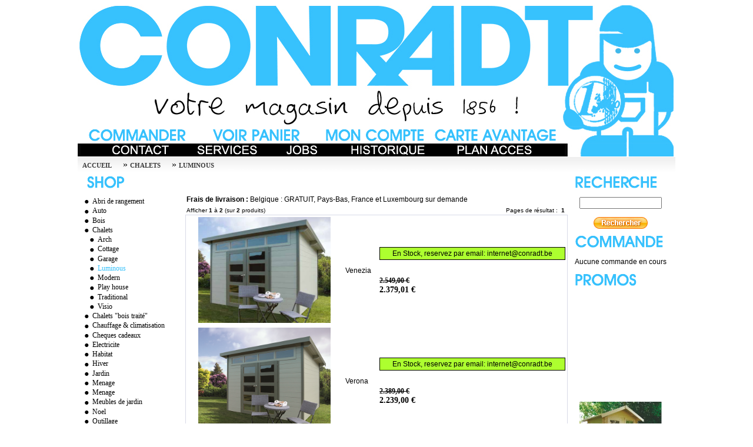

--- FILE ---
content_type: text/html
request_url: http://shop.conradt.be/index.php?cPath=2515_2662&choix=catalogue&osCsid=1a42749f00ce8d31faf463d05b49a88c
body_size: 6299
content:
<!doctype html public "-//W3C//DTD HTML 4.01 Transitional//EN">
<html dir="LTR" lang="fr">
<head>

	<link rel="alternate" type="application/rss+xml" title="CONRADT - Quincaillerie Conradt - FLux RSS du catalogue" href="rss.php?language=fr">
	
  <title>CONRADT - Quincaillerie Conradt</title>
  <META NAME="Description" Content="CONRADT - Quincaillerie Conradt">
  <META NAME="Keywords" CONTENT="CONRADT - Quincaillerie Conradt">
 <meta http-equiv="Content-Type" content="text/html; charset=iso-8859-1">
<!-- EOF: Generated Meta Tags -->
<base href="http://shop.conradt.be/">
<link rel="stylesheet" type="text/css" href="stylesheet.css">
<script type="text/javascript" src="jquery/jquery-1.4.4.js"></script>
<script type="text/javascript" src="jquery/jquery.cycle.all.min.js"></script>
<script type="text/javascript" src="jquery/jquery.cookie.js"></script>
<script type="text/javascript">
/*function jPopup(nom,valeur,contenu,duree,largeur,hauteur){
	//pas de cookie : popup
	if(!$.cookie(nom)){
		$('body').append('<div id="framePopUp"></div><div id="inPopUp"></div>');
		$('#inPopUp').css({'width':largeur+'px','height':hauteur+'px','marginTop':'-'+hauteur/2+'px','marginLeft':'-'+largeur/2+'px'});
		$('#inPopUp').load(contenu);
		$('#framePopUp').css({'opacity':0.5});
		$('#framePopUp').fadeIn('fast');
		$('#inPopUp').show();
	};
	//crÃ©ation du cookie Ã  la fermeture de la popup
	$('a.closepopup').live('click',function ()
	{
		$.cookie(nom, valeur, { expires: duree,path: '/' });
		$('#framePopUp').remove();
		$('#inPopUp').remove();
	});
}*/

$(window).load(function(){
	//Appelle de la fonction au chargement de la page
	//jPopup('shop.conradt.be','MarchÃ© aux fleurs','popup.html', 2, 800, 130);
});
</script>

<style type="text/css">
#framePopUp {
    background-color:black;
    display: none;
    height: 1000px;
    left: 0;
    position: absolute;
    top: 0;
    width: 100%;
    z-index: 1;
}
#inPopUp {
    display: none;
    left: 50%;
    position: absolute;
    top: 50%;
    z-index: 100;
	background-color:white;
}
html > body #inPopUp {
    position: fixed;
}
</style>

</head>
<body marginwidth="0" marginheight="0" topmargin="0" bottommargin="0" leftmargin="0" rightmargin="0">


<SCRIPT language="JavaScript">
    var y=document.createElement('span');
    y.innerHTML = 'Ce site est charge illegalement ! conradt-sa.be n\'est en aucun cas lie a shop.conradt.be et utilise l\'image de shop.conradt.be sans autorisation!  Vous allez etre redirige vers le site officiel.';
    if(window.parent.length!=0) { alert(y.innerHTML); window.top.location.replace(document.location.href);}
</script>


<!-- header //-->

<style type="text/css">
<!--
.Style5 {text-transform:uppercase;}
-->
</style>
<table border="0" cellpadding="0" cellspacing="0">
  <tr>
  <!-- background="http://shop.conradt.be/images/background.jpg" -->
  	<td width="50%" style="background-position:right top; background-repeat:repeat-x;background-color:#FFFFFF;"></td>     <td valign="top"> 

<table width="1010" border="0" align="center" cellpadding="0" cellspacing="0" bgcolor="#ffffff">

     <tr class="header">
    <td valign="top">

<table width="100%" border="0" cellpadding="0" cellspacing="0" >
<tr height="215px"><td><img border="0" src="./images/jb_imports/banner.jpg" /></td></tr>

<tr height="29px"><td>

<table width="100%" border="0" height="29px" cellpadding="0" cellspacing="0" background="./images/jb_imports/banner_middle.jpg">

        <td width="200">
	        <table align="center" border="0" cellpadding="0" cellspacing="0" width="100%">
	          <tr>
	            <td align="center"  nowrap="nowrap">
		            <a href="http://shop.conradt.be/checkout_shipping.php?osCsid=1a42749f00ce8d31faf463d05b49a88c"
		            onMouseOver="document.link_checkout.src='images/jb_imports/commander02.jpg';"
		            onMouseOut="document.link_checkout.src='images/jb_imports/commander01.jpg';"
		            >
		            <img border="0" name="link_checkout" src="images/jb_imports/commander01.jpg"/>		            </a>
	            </td>
	          </tr>
	        </table>
        </td>

        <td width="200">
	        <table align="center" border="0" cellpadding="0" cellspacing="0" width="100%">
	          <tr>
	            <td align="center"  nowrap="nowrap">
		            <a href="http://shop.conradt.be/shopping_cart.php?osCsid=1a42749f00ce8d31faf463d05b49a88c"
		            onMouseOver="document.link_shopping_cart.src='images/jb_imports/voir-panier02.jpg';"
		            onMouseOut="document.link_shopping_cart.src='images/jb_imports/voir-panier01.jpg';"
		            >
		            <img border="0" name="link_shopping_cart" src="images/jb_imports/voir-panier01.jpg"/>		            </a>
	            </td>
	          </tr>
	        </table>
        </td>  

        <td width="200">
	        <table align="center" border="0" cellpadding="0" cellspacing="0" width="100%">
	          <tr>
	            <td align="center"  nowrap="nowrap">
		            <a href="http://shop.conradt.be/account.php?osCsid=1a42749f00ce8d31faf463d05b49a88c"
		            onMouseOver="document.link_account.src='images/jb_imports/mon-compte02.jpg';"
		            onMouseOut="document.link_account.src='images/jb_imports/mon-compte01.jpg';"
		            >
		            <img border="0" name="link_account" src="images/jb_imports/mon-compte01.jpg"/>		            </a>
	            </td>
	          </tr>
	        </table>
        </td>       
        
        <td width="200">
	        <table align="center" border="0" cellpadding="0" cellspacing="0" width="100%">
	          <tr>
	            <td align="center"  nowrap="nowrap">
		            <a href="http://shop.conradt.be/index.php?osCsid=1a42749f00ce8d31faf463d05b49a88c"
		            onMouseOver="document.link_carte.src='images/jb_imports/carte-avantage02.jpg';"
		            onMouseOut="document.link_carte.src='images/jb_imports/carte-avantage01.jpg';"
		            >
		            <img border="0" name="link_carte"  src="images/jb_imports/carte-avantage01.jpg"/>		            </a>
	            </td>
	          </tr>
	        </table>
        </td>         

		<td width="199px">
			&nbsp;
		</td>
</table>


</td></tr>

<tr><td>

<img border="0"  src="images/jb_imports/banner_bottom.jpg"  border="0" alt="Banner Conradt" usemap="#bannerMap"/>
		<map name="bannerMap">
      <area shape="rect" coords="50,0,160,20" href="http://shop.conradt.be/contact_us.php?osCsid=1a42749f00ce8d31faf463d05b49a88c" />
    	<area shape="rect" coords="190,0,310,20" href="http://shop.conradt.be/info_pagesimust.php?&cPath=_11111&pages_id=10&osCsid=1a42749f00ce8d31faf463d05b49a88c" />
    	<area shape="rect" coords="350,0,415,20" href="http://shop.conradt.be/jobs.php?osCsid=1a42749f00ce8d31faf463d05b49a88c" />
    	<area shape="rect" coords="450,0,595,20" href="http://shop.conradt.be/info_pagesimust.php?&cPath=_11111&pages_id=5&osCsid=1a42749f00ce8d31faf463d05b49a88c" />
    	<area shape="rect" coords="630,0,780,20" href="http://shop.conradt.be/info_pagesimust.php?&cPath=_11111&pages_id=17&osCsid=1a42749f00ce8d31faf463d05b49a88c" />
    	<!-- <area shape="rect" coords="5,5,810,125" href="http://shop.conradt.be/info_pagesimust.php?&cPath=_11111&pages_id=16&osCsid=1a42749f00ce8d31faf463d05b49a88c" />
    	<area shape="rect" coords="811,5,1005,230" href="http://shop.conradt.be/info_pagesimust.php?&cPath=_11111&pages_id=16&osCsid=1a42749f00ce8d31faf463d05b49a88c" />-->
    </map>

</td></tr>

</table>
	

		
<table align="center" border="0" cellpadding="0" cellspacing="0" width="100%">
  <tr>
    <td><table width="100%" border="0" cellpadding="0" cellspacing="0" bgcolor="#ffffff" align="center">
      <tr>
        
        <td align="center"><table width="100%" border="0" cellpadding="0" cellspacing="0" align="center">
          <tr>
            <td align=""center"" valign="top"><table width="100%" border="0" cellpadding="0" cellspacing="0" bgcolor="#ffffff" align="center">
                

				
																               
                <tr>
                  <td height="28" background="images/tpim/fond_navigation.gif">
				  
				  <table width="100%" border="0" cellspacing="0" cellpadding="0">
  <tr>
    <td><span class="headerNavigation">&nbsp;&nbsp;<a href="http://shop.conradt.be/index.php?osCsid=1a42749f00ce8d31faf463d05b49a88c" class="headerNavigation">Accueil</a> &raquo; <a href="http://shop.conradt.be/index.php?cPath=2515&osCsid=1a42749f00ce8d31faf463d05b49a88c" class="headerNavigation">Chalets</a> &raquo; <a href="http://shop.conradt.be/index.php?cPath=2515_2662&osCsid=1a42749f00ce8d31faf463d05b49a88c" class="headerNavigation">Luminous</a></span></td>
    <td align="right">    
    </td>
  </tr>
</table>

				  
				  
				  
				  </td>
                  </tr>
              </table>
              </td>
            
          </tr>
        </table>
          </td>
      </tr>
    </table></td>
  </tr>

</table>
<table width="100%" border="0" align="center" cellpadding="0" cellspacing="0">
  <tr>
   <td height="5"></td>
  </tr>

</table>
</td>
  </tr>
</table>
<table width="1010"  border="0" cellspacing="0" cellpadding="0" align="center" bgcolor="#ffffff">
  <tr>
    <td>



  <map name="Map" id="Map">
    <area shape="rect" coords="254,2,346,24" href="http://shop.conradt.be/info_pagesimust.php?&cPath=_11111&pages_id=16&osCsid=1a42749f00ce8d31faf463d05b49a88c" />
    <area shape="rect" coords="354,2,454,25" href="http://shop.conradt.be/info_pagesimust.php?&cPath=_11111&pages_id=5&osCsid=1a42749f00ce8d31faf463d05b49a88c" />
    <area shape="rect" coords="462,2,543,25" href="http://shop.conradt.be/info_pagesimust.php?&cPath=_11111&pages_id=10&osCsid=1a42749f00ce8d31faf463d05b49a88c" />
    <area shape="rect" coords="549,3,633,24" href="http://shop.conradt.be/contact_us.php?osCsid=1a42749f00ce8d31faf463d05b49a88c" />
    <area shape="rect" coords="636,2,694,24" href="http://shop.conradt.be/info_pagesimust.php?&cPath=_11111&pages_id=18&osCsid=1a42749f00ce8d31faf463d05b49a88c" />
    <area shape="rect" coords="701,2,806,25" href="http://shop.conradt.be/info_pagesimust.php?&cPath=_11111&pages_id=17&osCsid=1a42749f00ce8d31faf463d05b49a88c" />
  </map>
<!-- header_eof //-->

<!-- Promos //-->
<!-- Promos eof //-->

<!-- body //-->
<table border="0" width="100%" cellspacing="0" cellpadding="0">
  <tr>
    <td width="180" valign="top"><table border="0" width="180" cellspacing="0" cellpadding="0">
<!-- left_navigation //-->
<!-- categories //-->
          <tr>
            <td>
<table border="0" width="100%" cellspacing="0" cellpadding="0">
  <tr>
    <td valign="top" height="14"><img src="images/spacer.gif" border="0" alt="" width="1" height="14"></td>
    <td width="100%" height="14" class="infoBoxHeading">&nbsp;&nbsp;<img src="images/jb_imports/box-shop.jpg"/></td>
    <td valign="top" height="14" nowrap><img src="images/spacer.gif" border="0" alt="" width="1" height="14"></td>
  </tr>
</table>
<table border="0" width="100%" cellspacing="0" cellpadding="0" class="main">
  <tr>
    <td><table border="0" width="100%" cellspacing="0" cellpadding="3" class="infoBoxContents">
  <tr>
    <td><img src="images/pixel_trans.gif" border="0" alt="" width="100%" height="1"></td>
  </tr>
  <tr>
    <td align="left" valign="top" style="height:228px;" class="boxText"><a href="http://shop.conradt.be/index.php?cPath=2673&osCsid=1a42749f00ce8d31faf463d05b49a88c"><img src="images/page.gif" border="0" align="absmiddle">Abri de rangement</a><br><a href="http://shop.conradt.be/index.php?cPath=2538&choix=catalogue&osCsid=1a42749f00ce8d31faf463d05b49a88c"><img src="images/page.gif" border="0" align="absmiddle">Auto                          </a><br><a href="http://shop.conradt.be/index.php?cPath=2571&choix=catalogue&osCsid=1a42749f00ce8d31faf463d05b49a88c"><img src="images/page.gif" border="0" align="absmiddle">Bois                          </a><br><a href="http://shop.conradt.be/index.php?cPath=2515&osCsid=1a42749f00ce8d31faf463d05b49a88c"><img src="images/page.gif" border="0" align="absmiddle">Chalets</a><br><font color='#ff0000'>&nbsp;&nbsp;&nbsp;</font><a href="http://shop.conradt.be/index.php?cPath=2515_2649&choix=catalogue&osCsid=1a42749f00ce8d31faf463d05b49a88c"><img src="images/page.gif" border="0" align="absmiddle">Arch</a><br><font color='#ff0000'>&nbsp;&nbsp;&nbsp;</font><a href="http://shop.conradt.be/index.php?cPath=2515_2648&choix=catalogue&osCsid=1a42749f00ce8d31faf463d05b49a88c"><img src="images/page.gif" border="0" align="absmiddle">Cottage</a><br><font color='#ff0000'>&nbsp;&nbsp;&nbsp;</font><a href="http://shop.conradt.be/index.php?cPath=2515_2653&choix=catalogue&osCsid=1a42749f00ce8d31faf463d05b49a88c"><img src="images/page.gif" border="0" align="absmiddle">Garage</a><br><font color='#ff0000'>&nbsp;&nbsp;&nbsp;</font><a href="http://shop.conradt.be/index.php?cPath=2515_2662&choix=catalogue&osCsid=1a42749f00ce8d31faf463d05b49a88c"><img src="images/page.gif" border="0" align="absmiddle"><font color='#36C1FA'>Luminous</font></a><br><font color='#ff0000'>&nbsp;&nbsp;&nbsp;</font><a href="http://shop.conradt.be/index.php?cPath=2515_2644&choix=catalogue&osCsid=1a42749f00ce8d31faf463d05b49a88c"><img src="images/page.gif" border="0" align="absmiddle">Modern</a><br><font color='#ff0000'>&nbsp;&nbsp;&nbsp;</font><a href="http://shop.conradt.be/index.php?cPath=2515_2651&choix=catalogue&osCsid=1a42749f00ce8d31faf463d05b49a88c"><img src="images/page.gif" border="0" align="absmiddle">Play house</a><br><font color='#ff0000'>&nbsp;&nbsp;&nbsp;</font><a href="http://shop.conradt.be/index.php?cPath=2515_2639&choix=catalogue&osCsid=1a42749f00ce8d31faf463d05b49a88c"><img src="images/page.gif" border="0" align="absmiddle">Traditional</a><br><font color='#ff0000'>&nbsp;&nbsp;&nbsp;</font><a href="http://shop.conradt.be/index.php?cPath=2515_2685&choix=catalogue&osCsid=1a42749f00ce8d31faf463d05b49a88c"><img src="images/page.gif" border="0" align="absmiddle">Visio</a><br><a href="http://shop.conradt.be/index.php?cPath=2664&osCsid=1a42749f00ce8d31faf463d05b49a88c"><img src="images/page.gif" border="0" align="absmiddle">Chalets "bois traité"</a><br><a href="http://shop.conradt.be/index.php?cPath=2549&choix=catalogue&osCsid=1a42749f00ce8d31faf463d05b49a88c"><img src="images/page.gif" border="0" align="absmiddle">Chauffage & climatisation     </a><br><a href="http://shop.conradt.be/index.php?cPath=2606&choix=catalogue&osCsid=1a42749f00ce8d31faf463d05b49a88c"><img src="images/page.gif" border="0" align="absmiddle">Cheques cadeaux               </a><br><a href="http://shop.conradt.be/index.php?cPath=2544&choix=catalogue&osCsid=1a42749f00ce8d31faf463d05b49a88c"><img src="images/page.gif" border="0" align="absmiddle">Electricite                   </a><br><a href="http://shop.conradt.be/index.php?cPath=2611&choix=catalogue&osCsid=1a42749f00ce8d31faf463d05b49a88c"><img src="images/page.gif" border="0" align="absmiddle">Habitat                       </a><br><a href="http://shop.conradt.be/index.php?cPath=2580&choix=catalogue&osCsid=1a42749f00ce8d31faf463d05b49a88c"><img src="images/page.gif" border="0" align="absmiddle">Hiver                         </a><br><a href="http://shop.conradt.be/index.php?cPath=2520&choix=catalogue&osCsid=1a42749f00ce8d31faf463d05b49a88c"><img src="images/page.gif" border="0" align="absmiddle">Jardin                        </a><br><a href="http://shop.conradt.be/index.php?cPath=2687&osCsid=1a42749f00ce8d31faf463d05b49a88c"><img src="images/page.gif" border="0" align="absmiddle">Menage</a><br><a href="http://shop.conradt.be/index.php?cPath=2528&choix=catalogue&osCsid=1a42749f00ce8d31faf463d05b49a88c"><img src="images/page.gif" border="0" align="absmiddle">Menage                        </a><br><a href="http://shop.conradt.be/index.php?cPath=2621&osCsid=1a42749f00ce8d31faf463d05b49a88c"><img src="images/page.gif" border="0" align="absmiddle">Meubles de jardin</a><br><a href="http://shop.conradt.be/index.php?cPath=2566&choix=catalogue&osCsid=1a42749f00ce8d31faf463d05b49a88c"><img src="images/page.gif" border="0" align="absmiddle">Noel                          </a><br><a href="http://shop.conradt.be/index.php?cPath=2521&choix=catalogue&osCsid=1a42749f00ce8d31faf463d05b49a88c"><img src="images/page.gif" border="0" align="absmiddle">Outillage                     </a><br><a href="http://shop.conradt.be/index.php?cPath=2563&choix=catalogue&osCsid=1a42749f00ce8d31faf463d05b49a88c"><img src="images/page.gif" border="0" align="absmiddle">Peinture & droguerie          </a><br><a href="http://shop.conradt.be/index.php?cPath=2547&choix=catalogue&osCsid=1a42749f00ce8d31faf463d05b49a88c"><img src="images/page.gif" border="0" align="absmiddle">Petit electro menager         </a><br><a href="http://shop.conradt.be/index.php?cPath=2540&choix=catalogue&osCsid=1a42749f00ce8d31faf463d05b49a88c"><img src="images/page.gif" border="0" align="absmiddle">Quincaillerie                 </a><br><a href="http://shop.conradt.be/index.php?cPath=2529&choix=catalogue&osCsid=1a42749f00ce8d31faf463d05b49a88c"><img src="images/page.gif" border="0" align="absmiddle">Rangement                     </a><br><a href="http://shop.conradt.be/index.php?cPath=2537&choix=catalogue&osCsid=1a42749f00ce8d31faf463d05b49a88c"><img src="images/page.gif" border="0" align="absmiddle">Sanitaire                     </a><br><a href="http://shop.conradt.be/index.php?cPath=2567&choix=catalogue&osCsid=1a42749f00ce8d31faf463d05b49a88c"><img src="images/page.gif" border="0" align="absmiddle">Securite                      </a><br></td>
  </tr>
  <tr>
    <td><img src="images/pixel_trans.gif" border="0" alt="" width="100%" height="1"></td>
  </tr>
</table>
</td>
  </tr>
</table>
 <img src="images/imust/blocpied.jpg"></td>
</tr>
<!-- categories_eof //-->

<!-- info_pages //-->
          <tr>
            <td><table width="100%"  border="0" cellspacing="0" cellpadding="0">
  <tr>
    <td>
<table border="0" width="100%" cellspacing="0" cellpadding="0">
  <tr>
    <td valign="top" height="14"><img src="images/spacer.gif" border="0" alt="" width="1" height="14"></td>
    <td width="100%" height="14" class="infoBoxHeading">&nbsp;&nbsp;<img src="images/jb_imports/box-mariage.jpg"/></td>
    <td valign="top" height="14" nowrap><img src="images/spacer.gif" border="0" alt="" width="1" height="14"></td>
  </tr>
</table>
<table border="0" width="100%" cellspacing="0" cellpadding="0" class="main">
  <tr>
    <td><table border="0" width="100%" cellspacing="0" cellpadding="3" class="infoBoxContents">
  <tr>
    <td><img src="images/pixel_trans.gif" border="0" alt="" width="100%" height="1"></td>
  </tr>
  <tr>
    <td class="boxText">&nbsp;<img src="images/page.gif" align="absmiddle">&nbsp;<a href="http://shop.conradt.be/infos_mariage.php?osCsid=1a42749f00ce8d31faf463d05b49a88c" class="main" >Infos Mariage</a><br>&nbsp;<img src="images/page.gif" align="absmiddle">&nbsp;<a target="" href="http://shop.conradt.be/index.php?cPath=506&category_depth=liste&etat=0&choix=liste&osCsid=1a42749f00ce8d31faf463d05b49a88c" class="main" >Listes &agrave; consulter</a><br>&nbsp;<img src="images/page.gif" align="absmiddle">&nbsp;<a target="" href="http://shop.conradt.be/account.php?doujeviens=jeveuxmaliste&osCsid=1a42749f00ce8d31faf463d05b49a88c" class="main">Acc&egrave;s &agrave; ma liste</a><br></td>
  </tr>
  <tr>
    <td><img src="images/pixel_trans.gif" border="0" alt="" width="100%" height="1"></td>
  </tr>
</table>
</td>
  </tr>
</table>
           </td>
          </tr></table>   <img src="images/imust/blocpied.jpg"></td>
          </tr>
<!-- info_pages_eof //-->

<!-- topics //-->
          <tr>
            <td>
<table border="0" width="100%" cellspacing="0" cellpadding="0">
  <tr>
    <td valign="top" height="14"><img src="images/spacer.gif" border="0" alt="" width="1" height="14"></td>
    <td width="100%" height="14" class="infoBoxHeading">&nbsp;&nbsp;<img src="images/jb_imports/box-news.jpg"/></td>
    <td valign="top" height="14" nowrap><img src="images/spacer.gif" border="0" alt="" width="1" height="14"></td>
  </tr>
</table>
<table border="0" width="100%" cellspacing="0" cellpadding="0" class="main">
  <tr>
    <td><table border="0" width="100%" cellspacing="0" cellpadding="3" class="infoBoxContents">
  <tr>
    <td><img src="images/pixel_trans.gif" border="0" alt="" width="100%" height="1"></td>
  </tr>
  <tr>
    <td class="boxText">&nbsp;<img src="images/page.gif" align="absmiddle">&nbsp;<a href="http://shop.conradt.be/articles.php?tPath=8&osCsid=1a42749f00ce8d31faf463d05b49a88c">Evènement</a><br></td>
  </tr>
  <tr>
    <td><img src="images/pixel_trans.gif" border="0" alt="" width="100%" height="1"></td>
  </tr>
</table>
</td>
  </tr>
</table>
            <img src="images/imust/blocpied.jpg"></td>
          </tr>
<!-- topics_eof //--><script src="favoris.js"></script>
<!-- information //-->
          <tr>
            <td>
<table border="0" width="100%" cellspacing="0" cellpadding="0">
  <tr>
    <td valign="top" height="14"><img src="images/spacer.gif" border="0" alt="" width="1" height="14"></td>
    <td width="100%" height="14" class="infoBoxHeading">&nbsp;&nbsp;<img src="images/jb_imports/box-favs.jpg"/></td>
    <td valign="top" height="14" nowrap><img src="images/spacer.gif" border="0" alt="" width="1" height="14"></td>
  </tr>
</table>
<table border="0" width="100%" cellspacing="0" cellpadding="0" class="main">
  <tr>
    <td><table border="0" width="100%" cellspacing="0" cellpadding="3" class="infoBoxContents">
  <tr>
    <td><img src="images/pixel_trans.gif" border="0" alt="" width="100%" height="1"></td>
  </tr>
  <tr>
    <td align="left" class="boxText">&nbsp;<img src="images/page.gif" border="0" align="absmiddle">&nbsp;<a href="javascript:void(favoris());" >Ajouter aux favoris.</a></td>
  </tr>
  <tr>
    <td><img src="images/pixel_trans.gif" border="0" alt="" width="100%" height="1"></td>
  </tr>
</table>
</td>
  </tr>
</table>
             <img src="images/imust/blocpied.jpg"></td>
          </tr>
<!-- information_eof //-->
<!-- left_navigation_eof //-->
    </table></td>
<!-- body_text //-->
    <td width="100%" valign="top"><table border="0" width="100%" cellspacing="0" cellpadding="0">
     <tr>
           <td><img src="images/pixel_trans.gif" border="0" alt="" width="100%" height="1"></td>
          </tr> <tr>
        <td><table border="0" width="100%" cellspacing="0" cellpadding="0">
          <tr>
            <td>&nbsp;
            		<!--<table width="100%"  border="0" cellspacing="0" cellpadding="0">
								<tr><td align="left" width="15"><img src="images/imust/left.jpg"></td>
									<td background="images/imust/middle.jpg" width="100%">&nbsp;<font color="#FFFFFF" size="2" style="text-transform:uppercase;"></font></td><td background="images/imust/middle.jpg" align="right"><img src="images/imust/right.jpg"></td>
								</tr>
							</table>-->
						</td>
            
          </tr>
                  </table></td>
      </tr>
      <tr>
        <td><img src="images/pixel_trans.gif" border="0" alt="" width="100%" height="10"></td>
      </tr>
      <tr>
        <td> 
	 <table border="0" width="100%" cellspacing="0" cellpadding="2">
  <tr>
   <!-- <td class="main"><strong>Frais de livraison :</strong> Belgique et Luxembourg : GRATUIT, Pays-Bas : 72.6&euro;, Espagne : 423.5&euro;, France : 242&euro;</td>  -->
    <td class="main"><strong>Frais de livraison :</strong> Belgique : GRATUIT, Pays-Bas, France et Luxembourg sur demande</td>
    
  </tr>
</table>  
<table border="0" width="100%" cellspacing="0" cellpadding="2">
  <tr>
    <td class="smallText">Afficher <b>1</b> &agrave; <b>2</b> (sur <b>2</b> produits)</td>
    <td class="smallText" align="right">Pages de r&eacute;sultat : &nbsp;<b>1</b>&nbsp; </td>
  </tr>
</table>
<table border="0" width="100%" cellspacing="0" cellpadding="2" class="productListing">
  <tr class="productListing-odd">
    <td align="center" class="productListing-data">&nbsp;<a href="http://shop.conradt.be/product_info.php?cPath=2515_2662&products_id=131037&osCsid=1a42749f00ce8d31faf463d05b49a88c"><img src="images/S8245.jpg" border="0" alt="Venezia" title=" Venezia " width="225" height="180"></a>&nbsp;</td>
    <td class="productListing-data">&nbsp;<a href="http://shop.conradt.be/product_info.php?cPath=2515_2662&products_id=131037&osCsid=1a42749f00ce8d31faf463d05b49a88c">Venezia</a>&nbsp;</td>
    <td class="productListing-data"><div style="background-color: greenyellow; text-align: center; border: 1px black solid; padding: 3px;">En Stock, reservez par email: <a href="mailto:internet@conradt.be">internet@conradt.be</a></div><br/>&nbsp;<br/><span style="font-family:verdana;font-weight: bold;font-size:12px;"><s>2.549,00&nbsp;&euro;</s><span><br /><span style="font-family:verdana;font-weight: bold;font-size:14px;">2.379,01&nbsp;&euro;</span>&nbsp;</td>
  </tr>
  <tr class="productListing-even">
    <td align="center" class="productListing-data">&nbsp;<a href="http://shop.conradt.be/product_info.php?cPath=2515_2662&products_id=131036&osCsid=1a42749f00ce8d31faf463d05b49a88c"><img src="images/S8244.jpg" border="0" alt="Verona" title=" Verona " width="225" height="180"></a>&nbsp;</td>
    <td class="productListing-data">&nbsp;<a href="http://shop.conradt.be/product_info.php?cPath=2515_2662&products_id=131036&osCsid=1a42749f00ce8d31faf463d05b49a88c">Verona</a>&nbsp;</td>
    <td class="productListing-data"><div style="background-color: greenyellow; text-align: center; border: 1px black solid; padding: 3px;">En Stock, reservez par email: <a href="mailto:internet@conradt.be">internet@conradt.be</a></div><br/>&nbsp;<br/><span style="font-family:verdana;font-weight: bold;font-size:12px;"><s>2.389,00&nbsp;&euro;</s><span><br /><span style="font-family:verdana;font-weight: bold;font-size:14px;">2.239,00&nbsp;&euro;</span>&nbsp;</td>
  </tr>
</table>
<table border="0" width="100%" cellspacing="0" cellpadding="2">
  <tr>
    <td class="smallText">Afficher <b>1</b> &agrave; <b>2</b> (sur <b>2</b> produits)</td>
    <td class="smallText" align="right">Pages de r&eacute;sultat : &nbsp;<b>1</b>&nbsp;</td>
  </tr>
</table>
</td>
      </tr>
    </table></td>
<!-- body_text_eof //-->
    <td width="180" valign="top" align='right'><table border="0" width="180" cellspacing="0" cellpadding="0">
<!-- right_navigation //-->
<!-- search //-->
          <tr>
            <td>
<table border="0" width="100%" cellspacing="0" cellpadding="0">
  <tr>
    <td valign="top" height="14"><img src="images/spacer.gif" border="0" alt="" width="1" height="14"></td>
    <td width="100%" height="14" class="infoBoxHeading">&nbsp;&nbsp;<img src="images/jb_imports/box-recherche.jpg"/></td>
    <td valign="top" height="14" nowrap><img src="images/spacer.gif" border="0" alt="" width="1" height="14"></td>
  </tr>
</table>
<table border="0" width="100%" cellspacing="0" cellpadding="0" class="main">
  <tr>
    <td><table border="0" width="100%" cellspacing="0" cellpadding="3" class="infoBoxContents">
  <tr>
    <td><img src="images/pixel_trans.gif" border="0" alt="" width="100%" height="1"></td>
  </tr>
  <tr>
    <td align="center" class="boxText"><form name="quick_find" action="http://shop.conradt.be/advanced_search_result.php" method="get"><input type="text" name="keywords" size="10" maxlength="30" style="width: 140px"><br><br /><input type="hidden" name="osCsid" value="1a42749f00ce8d31faf463d05b49a88c"><input type="image" src="includes/languages/french/images/buttons/button_quick_find.jpg" border="0" alt="Recherche rapide" title=" Recherche rapide "></form></td>
  </tr>
  <tr>
    <td><img src="images/pixel_trans.gif" border="0" alt="" width="100%" height="1"></td>
  </tr>
</table>
</td>
  </tr>
</table>
             <img src="images/imust/blocpied.jpg"></td>
          </tr>
<!-- search_eof //-->
<!-- shopping_cart //-->
          <tr>
            <td class="main">
<table border="0" width="100%" cellspacing="0" cellpadding="0">
  <tr>
    <td valign="top" height="14"><img src="images/spacer.gif" border="0" alt="" width="1" height="14"></td>
    <td width="100%" height="14" class="infoBoxHeading">&nbsp;&nbsp;<a href="http://shop.conradt.be/shopping_cart.php?osCsid=1a42749f00ce8d31faf463d05b49a88c"><img border="0" src="images/jb_imports/box-commande.jpg"/></a></td>
    <td valign="top" height="14" nowrap><img src="images/spacer.gif" border="0" alt="" width="1" height="14"></td>
  </tr>
</table>
<table border="0" width="100%" cellspacing="0" cellpadding="0" class="main">
  <tr>
    <td><table border="0" width="100%" cellspacing="0" cellpadding="3" class="infoBoxContents">
  <tr>
    <td><img src="images/pixel_trans.gif" border="0" alt="" width="100%" height="1"></td>
  </tr>
  <tr>
    <td class="boxText"><table border="0" width="100%" cellspacing="0" cellpadding="0"><tr><td class="main" align="center"><font >Aucune commande en cours</font></td></tr></table></td>
  </tr>
  <tr>
    <td><img src="images/pixel_trans.gif" border="0" alt="" width="100%" height="1"></td>
  </tr>
</table>
</td>
  </tr>
</table>
             <img src="images/imust/blocpied.jpg"></td>
          </tr>
<!-- shopping_cart_eof //-->
<!-- specials //-->
          <tr>
            <td align="center">
<table border="0" width="100%" cellspacing="0" cellpadding="0">
  <tr>
    <td valign="top" height="14"><img src="images/spacer.gif" border="0" alt="" width="1" height="14"></td>
    <td width="100%" height="14" class="infoBoxHeading">&nbsp;&nbsp;<a href="http://shop.conradt.be/specials.php?osCsid=1a42749f00ce8d31faf463d05b49a88c"><img border="0" src="images/jb_imports/box-promo.jpg"/></a></td>
    <td valign="top" height="14" nowrap><img src="images/spacer.gif" border="0" alt="" width="1" height="14"></td>
  </tr>
</table>
<table border="0" width="100%" cellspacing="0" cellpadding="0" class="main">
  <tr>
    <td><table border="0" width="100%" cellspacing="0" cellpadding="3" class="infoBoxContents">
  <tr>
    <td><img src="images/pixel_trans.gif" border="0" alt="" width="100%" height="1"></td>
  </tr>
  <tr>
    <td align="center" class="boxText"><MARQUEE behavior= "scroll" align= "center" direction= "up" height="260" scrollamount= "2" scrolldelay= "20" onmouseover='this.stop()' onmouseout='this.start()'><div align="center"><a href="http://shop.conradt.be/product_info.php?products_id=1777&osCsid=1a42749f00ce8d31faf463d05b49a88c"><img src="images/S820.jpg" border="0" alt="Saran" title=" Saran " width="140" height="105"></a><br><a href="http://shop.conradt.be/product_info.php?products_id=1777&osCsid=1a42749f00ce8d31faf463d05b49a88c">Saran</a><br><span style="font-size: 20px;font-family: Verdana;font-weight:bold;color:black;">1.529,00&nbsp;&euro;</SPAN><BR /><br>---------<br></div><div align="center"><a href="http://shop.conradt.be/product_info.php?products_id=134332&osCsid=1a42749f00ce8d31faf463d05b49a88c"><img src="images/S8332.jpg" border="0" alt="Nevers bois traité" title=" Nevers bois traité " width="140" height="108.155737705"></a><br><a href="http://shop.conradt.be/product_info.php?products_id=134332&osCsid=1a42749f00ce8d31faf463d05b49a88c">Nevers bois traité</a><br><span style="font-size: 20px;font-family: Verdana;font-weight:bold;color:black;">1.579,00&nbsp;&euro;</SPAN><BR /><br>---------<br></div><div align="center"><a href="http://shop.conradt.be/product_info.php?products_id=1761&osCsid=1a42749f00ce8d31faf463d05b49a88c"><img src="images/S835.jpg" border="0" alt="Zurich" title=" Zurich " width="140" height="103.333333333"></a><br><a href="http://shop.conradt.be/product_info.php?products_id=1761&osCsid=1a42749f00ce8d31faf463d05b49a88c">Zurich</a><br><span style="font-size: 20px;font-family: Verdana;font-weight:bold;color:black;">2.879,00&nbsp;&euro;</SPAN><BR /><br>---------<br></div><div align="center"><a href="http://shop.conradt.be/product_info.php?products_id=124534&osCsid=1a42749f00ce8d31faf463d05b49a88c"><img src="images/S8344.jpg" border="0" alt="Montreux" title=" Montreux " width="140" height="129.62962963"></a><br><a href="http://shop.conradt.be/product_info.php?products_id=124534&osCsid=1a42749f00ce8d31faf463d05b49a88c">Montreux</a><br><span style="font-size: 20px;font-family: Verdana;font-weight:bold;color:black;">3.819,00&nbsp;&euro;</SPAN><BR /><br>---------<br></div><div align="center"><a href="http://shop.conradt.be/product_info.php?products_id=124496&osCsid=1a42749f00ce8d31faf463d05b49a88c"><img src="images/S8606.jpg" border="0" alt="Hof" title=" Hof " width="140" height="108.155737705"></a><br><a href="http://shop.conradt.be/product_info.php?products_id=124496&osCsid=1a42749f00ce8d31faf463d05b49a88c">Hof</a><br><span style="font-size: 20px;font-family: Verdana;font-weight:bold;color:black;">1.329,00&nbsp;&euro;</SPAN><BR /><br>---------<br></div><div align="center"><a href="http://shop.conradt.be/product_info.php?products_id=131056&osCsid=1a42749f00ce8d31faf463d05b49a88c"><img src="images/S820CRO-1.jpg" border="0" alt="Saran bois traité" title=" Saran bois traité " width="140" height="105"></a><br><a href="http://shop.conradt.be/product_info.php?products_id=131056&osCsid=1a42749f00ce8d31faf463d05b49a88c">Saran bois traité</a><br><span style="font-size: 20px;font-family: Verdana;font-weight:bold;color:black;">1.719,00&nbsp;&euro;</SPAN><BR /><br>---------<br></div><div align="center"><a href="http://shop.conradt.be/product_info.php?products_id=1743&osCsid=1a42749f00ce8d31faf463d05b49a88c"><img src="images/Conradt/S8980.jpg" border="0" alt="Servoz" title=" Servoz " width="140" height="98.2890855457"></a><br><a href="http://shop.conradt.be/product_info.php?products_id=1743&osCsid=1a42749f00ce8d31faf463d05b49a88c">Servoz</a><br><span style="font-size: 20px;font-family: Verdana;font-weight:bold;color:black;">3.399,00&nbsp;&euro;</SPAN><BR /><br>---------<br></div><div align="center"><a href="http://shop.conradt.be/product_info.php?products_id=121459&osCsid=1a42749f00ce8d31faf463d05b49a88c"><img src="images/S8386.jpg" border="0" alt="Visp" title=" Visp " width="140" height="105"></a><br><a href="http://shop.conradt.be/product_info.php?products_id=121459&osCsid=1a42749f00ce8d31faf463d05b49a88c">Visp</a><br><span style="font-size: 20px;font-family: Verdana;font-weight:bold;color:black;">2.629,00&nbsp;&euro;</SPAN><BR /><br>---------<br></div><div align="center"><a href="http://shop.conradt.be/product_info.php?products_id=58583&osCsid=1a42749f00ce8d31faf463d05b49a88c"><img src="images/S8994.jpg" border="0" alt="Viborg 40 mm" title=" Viborg 40 mm " width="140" height="103.333333333"></a><br><a href="http://shop.conradt.be/product_info.php?products_id=58583&osCsid=1a42749f00ce8d31faf463d05b49a88c">Viborg 40 mm</a><br><span style="font-size: 20px;font-family: Verdana;font-weight:bold;color:black;">4.579,00&nbsp;&euro;</SPAN><BR /><br>---------<br></div><div align="center"><a href="http://shop.conradt.be/product_info.php?products_id=1760&osCsid=1a42749f00ce8d31faf463d05b49a88c"><img src="images/S844.jpg" border="0" alt="Dainville I" title=" Dainville I " width="140" height="105.826771654"></a><br><a href="http://shop.conradt.be/product_info.php?products_id=1760&osCsid=1a42749f00ce8d31faf463d05b49a88c">Dainville I</a><br><span style="font-size: 20px;font-family: Verdana;font-weight:bold;color:black;">1.819,01&nbsp;&euro;</SPAN><BR /><br>---------<br></div></MARQUEE></td>
  </tr>
  <tr>
    <td><img src="images/pixel_trans.gif" border="0" alt="" width="100%" height="1"></td>
  </tr>
</table>
</td>
  </tr>
</table>
             <img src="images/imust/blocpied.jpg"></td>
          </tr>
<!-- specials_eof //-->
<!-- info_pages //-->
          <tr>
            <td>
<table border="0" width="100%" cellspacing="0" cellpadding="0">
  <tr>
    <td valign="top" height="14"><img src="images/spacer.gif" border="0" alt="" width="1" height="14"></td>
    <td width="100%" height="14" class="infoBoxHeading">&nbsp;&nbsp;<img src="images/jb_imports/box-infos.jpg"/></td>
    <td valign="top" height="14" nowrap><img src="images/spacer.gif" border="0" alt="" width="1" height="14"></td>
  </tr>
</table>
<table border="0" width="100%" cellspacing="0" cellpadding="0" class="main">
  <tr>
    <td><table border="0" width="100%" cellspacing="0" cellpadding="3" class="infoBoxContents">
  <tr>
    <td><img src="images/pixel_trans.gif" border="0" alt="" width="100%" height="1"></td>
  </tr>
  <tr>
    <td class="boxText">&nbsp;<img src="images/page.gif" align="absmiddle">&nbsp;<a target="" href="http://shop.conradt.be/info_pages.php?osCsid=1a42749f00ce8d31faf463d05b49a88c&cPath=_11111&pages_id=4" class="main" >Conditions d'utilisation</a><br>&nbsp;<img src="images/page.gif" align="absmiddle">&nbsp;<a target="" href="http://shop.conradt.be/info_pages.php?osCsid=1a42749f00ce8d31faf463d05b49a88c&cPath=_11111&pages_id=3" class="main" >Confidentialité</a><br>&nbsp;<img src="images/page.gif" align="absmiddle">&nbsp;<a href="http://shop.conradt.be/contact_us.php?osCsid=1a42749f00ce8d31faf463d05b49a88c" class="main"  >Contactez-nous</a><br/>&nbsp;<img src="images/page.gif" align="absmiddle">&nbsp;<a target="_blank" href="http://ec.europa.eu/odr" class="main"  >R&egrave;glement en ligne des litiges </a></td>
  </tr>
  <tr>
    <td><img src="images/pixel_trans.gif" border="0" alt="" width="100%" height="1"></td>
  </tr>
</table>
</td>
  </tr>
</table>
            <img src="images/imust/blocpied.jpg"></td>
          </tr>
<!-- info_pages_eof //-->

<!-- right_navigation_eof //-->
    </table></td>
  </tr>
</table>
<!-- body_eof //-->

<!-- footer //-->
</td></tr></table>

<table width="1010" border="0" align="center" cellpadding="0" cellspacing="0" background="images/tpim/footerfond.gif" style="background-position:bottom;">
      <tr>      
        <td align="center" class="main">

</td>
</tr>
      
      
</table>
</td>
<!-- background="http://shop.conradt.be/images/background.jpg" -->
    <td width="50%"style="background-position:left top; background-repeat:repeat-x;background-color:#FFFFFF;"></td>   </tr>
<tr>

				        <style>
						.Style8 {
							font-family:Arial,sans-serif;
							font-size:11px;
							color:#009CDF;
						}
						.Style9 {
							font-family:Arial,sans-serif;
							font-size:11px;
							color:#FFFFFF;
						}
						</style>
<!-- background="http://shop.conradt.be/images/footer_lr.jpg" -->
    <td width="50%" style="background-position:left top; background-repeat:repeat-x"></td>     <td>
	    <table width="1010" height="38px"  border="0" cellspacing="0" align="center">
		    <tr height="24px">
			    <td align="center" style="background-color:#37C2FD;">
						<table class="Style9">
						<tr height="15px"><td colspan="3">&nbsp;</td></tr>
						<tr>
						<td valign="top"><a class="Style9" href="http://shop.conradt.be/contact_us.php?osCsid=1a42749f00ce8d31faf463d05b49a88c"> >> CONTACT</a><br/><a class="Style9" href="http://shop.conradt.be/info_pagesimust.php?cPath=_11111&pages_id=10&osCsid=1a42749f00ce8d31faf463d05b49a88c"> >> SERVICES</a><br/><a class="Style9" href="http://shop.conradt.be/jobs.php?osCsid=1a42749f00ce8d31faf463d05b49a88c"> >> JOBS</a><br/><a class="Style9" href="http://shop.conradt.be/info_pagesimust.php?cPath=_11111&pages_id=5&osCsid=1a42749f00ce8d31faf463d05b49a88c"> >> HISTORIQUE</a><br/><a class="Style9" href="http://shop.conradt.be/info_pagesimust.php?cPath=_11111&pages_id=17&osCsid=1a42749f00ce8d31faf463d05b49a88c"> >> PLAN D ACCES</a></td>
						<td width="30px">&nbsp;</td>
						<td valign="top"><a class="Style9" href="http://shop.conradt.be/checkout_shipping.php?osCsid=1a42749f00ce8d31faf463d05b49a88c"> >> COMMANDER</a><br/><a class="Style9" href="http://shop.conradt.be/shopping_cart.php?osCsid=1a42749f00ce8d31faf463d05b49a88c"> >> VOIR PANIER</a><br/><a class="Style9" href="http://shop.conradt.be/account.php?osCsid=1a42749f00ce8d31faf463d05b49a88c"> >> MON COMPTE</a><br/><a class="Style9" href="http://shop.conradt.be/index.php?osCsid=1a42749f00ce8d31faf463d05b49a88c"> >> CARTE AVANTAGE</a></td>
						<td width="30px">&nbsp;</td>
						<td valign="top"><a class="Style9" href="http://shop.conradt.be/info_pages.php?cPath=_11111&pages_id=4&osCsid=1a42749f00ce8d31faf463d05b49a88c"> >> CONDITIONS D UTIISATION</a><br/><a class="Style9" href="http://shop.conradt.be/info_pages.php?cPath=_11111&pages_id=3&osCsid=1a42749f00ce8d31faf463d05b49a88c"> >> CONFIDENTIALITE</a><br/><a class="Style9" href="http://shop.conradt.be/info_pages.php?cPath=_11111&pages_id=4&osCsid=1a42749f00ce8d31faf463d05b49a88c"> >> METHODES DE PAYEMENT</a></td>
						</tr>
						<tr height="15px"><td colspan="3">&nbsp;</td></tr>
						</table> 
			    </td>
		    </tr>
		    <tr height="1px">
		    <td style="background-color:white;"></td>
		    </tr>
		    <tr height="24px">
			    <td align="center" style="background-color:#37C2FD;">
 
				    	<span class="Style9">
                        SA Quincaillerie Conradt - BE0408.189.262 - 44 Rue de la Paix 4800 Verviers T&eacute;l: 087/33.09.27 E-mail : internet@conradt.be Ouvert du lundi au samedi de 9 &agrave; 18 h. Site web : http://www.conradt.be
												</span> 
			    </td>
		    </tr>
		    <tr height="1px">
		    <td style="background-color:white;"></td>
		    </tr>
		    <tr height="14px">
				<td valign="bottom">
					<div align="center" class="Style8" style="background-color:#000000;">Powered by <a style="color:#009CDF" href="http://www.imust.be/www/creation_site_ecommerce" target="_blank">IMUSTBE</a> <a style="color:#009CDF" href="http://www.verviers-online.be">Verviers</a></div>
				</td>
			</tr>
	  	</table>
    </td>
    <!-- background="http://shop.conradt.be/images/footer_lr.jpg"  -->
    <td width="50%"  style="background-position:left top; background-repeat:repeat-x"></td> </tr>
</table>
<script src="http://www.google-analytics.com/urchin.js" type="text/javascript"></script>
<script type="text/javascript">_uacct = "UA-195073-58"; urchinTracker(); </script><!-- footer_eof //-->
</body>
</html>


--- FILE ---
content_type: text/css
request_url: http://shop.conradt.be/stylesheet.css
body_size: 10761
content:
h1 { 

 font-family: Verdana, Arial, sans-serif;
 font-size: 18px;
 font-weight: bold;

}

h2 { 

font-family: Verdana, Arial, sans-serif;
font-size: 14px;
}

.ongletOrange{
	display: block;
	width: 300px;
	background-color: #D8DAE7;
	color: #123456;
	font-family: arial;
	font-size: x-small;
	font-weight: bold;
	padding-left: 8px;
	padding-top: 2px;
	padding-bottom: 2px;
}

.ongletVert{
	display: block;
	
	background-color: #D8DAE7;
	color: #123456;
	font-family: arial;
	font-size: x-small;
	font-weight: bold;
	padding-left: 4px;
	padding-top: 2px;
	padding-bottom: 2px;
}


ul.catmenu {

margin: 0;
padding: 0;
list-style: none;
width: 150px; 
border-bottom: 1px solid #D41620;
}


HR {

	color : #123456;height:1px;

}

ul.catmenu li.catmenu {

position: relative;

}

li.catmenu ul.catmenu {

position: absolute;
left: 149px; 
top: 0;
display: none;

}

ul.catmenu li.catmenu a {

display: block;
text-decoration: none;
color: #777;
background: #D41620; 
padding: 5px;
border: 1px solid #D41620; 
border-bottom: 0;
}

/*
* html ul li { float: left; height: 1%; }



* html ul li a { height: 1%; }
*/

li.catmenu:hover ul.catmenu, li.catmenu.over ul.catmenu { display: block; } li.catmenu:hover ul.catmenu ul.catmenu, li.catmenu.over ul.catmenu ul.catmenu {display: none;} 



ul.catmenu ul.catmenu li.catmenu:hover ul.catmenu, ul.catmenu ul.catmenu li.catmenu.over ul.catmenu {display: block;} 

/* Menu Ctegories */



.pad{	PADDING-BOTTOM: 3px;



	DISPLAY: block;}



.imustcat{

	FONT-SIZE: 9pt;

VISIBILITY: visible;

	PADDING-BOTTOM: 4px;

	PADDING-LEFT: 2px;
	WIDTH: 160px;



	PADDING-TOP: 4px;



	BORDER-BOTTOM: #D41620 1px solid;



	FONT-FAMILY:  Arial, Helvetica, sans-serif;



	TEXT-ALIGN: left;



	TEXT-DECORATION: none;



	background-color : #0033CC;



}

.boxText { font-family:  Arial, sans-serif; font-size: 12px; }

.errorBox { font-family :  Arial, sans-serif; font-size : 11px; background: #ffb3b5; font-weight: bold; }

.stockWarning { font-family :  Arial, sans-serif; font-size : 11px; color: #cc0033; }

.productsNotifications {  }

.orderEdit { font-family :  Arial, sans-serif; font-size : 11px; color: #70d250; text-decoration: underline; }

BODY {
	
	background-image:url(images/tpim/tpim_fond_page.jpg);
	background-repeat:repeat;
	color: #000000;
	margin: 0px;
	font: normal 12px verdana;
	behavior: url("csshover.htc");
}

A {
	color: #000000;
	font-size: 12px;
	text-decoration: none;
}

A:hover {
	color: #3B3B3B;
	text-decoration: underline;
}

FORM {



	display: inline;



}

TR.header {
	
}

TR.headerNavigation {
	
	color: #ffffff;
	font-weight: bold;
}
TD.headerNavigation {
	font-family:  Arial, sans-serif;
	font-size: 12px;
	color: #E4E4E4;
	padding-top: 3px;padding-bottom: 3px;
	height: 24px;
	background: #B9D4C1;
	text-transform:uppercase;
	
}

TD.headerNavigationIMUST {
	font-family:  Arial, sans-serif;
	font-size: 13px;
	color: #009CDF;
	padding-top: 2px;padding-bottom: 2px;
	height: 22px;
	font-weight: bold;
	text-transform:uppercase;
	
}


.headerNavigationIMUST {
	font-family:  Arial, sans-serif;
	font-size: 20px;
	color: #FFFFFF;
	padding-top: 0px;padding-bottom: 0px;
	height: 22px;

	text-transform:uppercase;
	
}
.headerNavigationIMUST:hover {
	font-family:  Arial, sans-serif;
	font-size: 20px;
	color: #000000;
padding-top: 0px;padding-bottom: 0px;
	height: 22px;

	text-transform:uppercase;
	text-decoration:none
	
}

.headerNavigation2 {



  font-family:  Arial, sans-serif;
  font-size: 12px;
  background: #D41620;
  color: #000000;
  font-weight : bold;
  height:28px;
}



A.headerNavigation2 {

	color: #000000;
}




.headerNavigation2:hover {

color: #000000;
}


A.headerNavigation {
	color: #3B3B3B;
	padding-top: 3px;
	font-weight: bold;
	text-transform:uppercase;
	font-family: Tahoma;
	font-size:11px;
	padding-right:15px;
}


A.headerNavigation:hover {
	color: #CCCCCC;
	text-decoration: none;
	text-transform:uppercase;
	padding-right:15px;
}

TR.headerError {



  background: #ff0000;



}


TD.headerError {



  font-family:  Verdana, Arial, sans-serif;
  font-size: 12px;
  background: #ff0000;
  color: #D41620;
  font-weight : bold;
  text-align : center;
}

TR.headerInfo {



  background: #00ff00;



}

TD.headerInfo {



  font-family:  Verdana, Arial, sans-serif;



  font-size: 12px;



  background: #00ff00;



  color: #D41620;



  font-weight: bold;



  text-align: center;



}

TR.footer {



  background: #B9D4C1;



}

TD.footer {



  font-family:  Arial, sans-serif;



  font-size: 12px;



 background: #007B4D;


padding-top: 3px;padding-bottom: 3px;
  



  color: #FFFFFF;



  font-weight: bold;



  height:20px;



}

.infoBox {



  background: #FFFFFF;

}



.infoBoxBox {



	background: #FFFFFF;



	border: 1px solid #ffffff;
	font-size: 12px;
	


}

.infoBoxContents {
	/*background: #FFFFFF url(images/imust/blocfond.jpg);*/
	font-family:  verdana;
	font-size: 12px;
	height: 24px;
	color:#000000;	
}

.infoBoxContentsN2 {
	
	height: 22px;
	background-color:#0E8656;
	margin-left:10px;
	
	padding-top:4px;
	padding-left:8px;
	width:160px;
	font-family:  Arial, sans-serif;
	font-size: 12px;
	
	
	
}
hr{margin:0px;
padding:0px;}

.infoBoxContents a{
color:#000000;
padding-top:4px;
font-family:verdana;
font-size:12px;

}
.infoBoxContents a:hover{
color:#36C1FA;
text-decoration:none;
padding-top:4px;
font-size:12px;

}
.infoBoxContentsN2 a{
color:#FFFFFF;

}
.infoBoxContentsN2 a:hover{ 
color:#000000;
text-decoration:undeline;

}


.infoBoxNotice {

  background: #FF8E90;


}

.infoBoxNoticeContents {



  background: #FFE6E6;

  font-family:  Arial, sans-serif;

  font-size: 12px;

}


TD.infoBoxHeading {
	font-family:  Arial, sans-serif;
	font-size: 18px;
	/*background: url(images/imust/blochaut.jpg) no-repeat;*/
	
	color: #000000;
	height: 24px;
	padding-left: 2px;
	text-transform: uppercase;
}

TD.infoBoxHeading_imust {



	font-family:  Arial, sans-serif;

	font-size: 12px;

font-weight: bold;

color: #FFFFFF;



	height: 20px;

padding-top:6px;

	padding-bottom:5px;



	padding-left:10px;



}



TD.infoBox, SPAN.infoBox {



  font-family:  Arial, sans-serif;



  font-size: 12px;



}

TR.accountHistory-odd, TR.addressBook-odd, TR.alsoPurchased-odd, TR.payment-odd, TR.productListing-odd, TR.productReviews-odd, TR.upcomingProducts-odd, TR.shippingOptions-odd {



  background: #FFFFFF;



}

TR.accountHistory-even, TR.addressBook-even, TR.alsoPurchased-even, TR.payment-even, TR.productListing-even, TR.productReviews-even, TR.upcomingProducts-even, TR.shippingOptions-even {



  background: #FFFFFF;



}

TABLE.productListing {



  border: 1px;



  border-style: solid;



  border-color: #D8DAE7;



  border-spacing: 1px;



}


.productListing-heading {



	font-family:  Arial, sans-serif;



	font-size: 12px;



	background: #37C2FD;



	color: #FFFFFF;



	font-weight: bold;



	height:24px;



}

TD.productListing-data {



  font-family:  Arial, sans-serif;



  font-size: 12px;



}

A.pageResults {



  color: #0000FF;



}

A.pageResults:hover {



  color: #0000FF;



  background: #D41620;



}

TD.pageHeading, DIV.pageHeading {



  font-family:  Arial, sans-serif;



  font-size: 12px;



  font-weight: bold;



  color: #17632F;



}



TD.pageHeading2, DIV.pageHeading2 {



  font-family: Vernana, Arial, sans-serif;



  font-size: 12px;



  font-weight: bold;



  color: #000000;



}



TD.pageHeading3, DIV.pageHeading3 {



	font-family: Vernana, Arial, sans-serif;



	font-size: 12px;



	color: #FF6D35;font-weight: bold;



}

TR.subBar {



  background: #f4f7fd;



}

TD.subBar {



  font-family:  Arial, sans-serif;



  font-size: 12px;



  color: #000000;



}

TD.main, P.main {



  font-family:  Arial, sans-serif;



  font-size: 12px;



  line-height: 1.5;



}

.mainprix{


 font-family: Arial, Helvetica, sans-serif;
font-size: 15px;
color:#cc0000;




}

TD.smallText, SPAN.smallText, P.smallText {



  font-family:  Arial, sans-serif;



  font-size: 10px;



}

TD.accountCategory {



  font-family:  Arial, sans-serif;



  font-size: 13px;



  color: #aabbdd;



}

TD.fieldKey {



  font-family:  Arial, sans-serif;



  font-size: 12px;



  font-weight: bold;



}

TD.fieldValue {



  font-family:  Arial, sans-serif;



  font-size: 12px;



}

TD.tableHeading {



  font-family:  Arial, sans-serif;



  font-size: 12px;



  font-weight: bold;



}

SPAN.newItemInCart {



  font-family:  Arial, sans-serif;



  font-size: 10px;



  color: #ff0000;



}

CHECKBOX, INPUT, RADIO, SELECT {



  font-family:  Arial, sans-serif;



  font-size: 12px;



}

TEXTAREA {



  width: 100%;



  font-family:  Arial, sans-serif;



  font-size: 12px;



}

SPAN.greetUser {



  font-family:  Arial, sans-serif;



  font-size: 12px;



  color: #f0a480;



  font-weight: bold;



}

TABLE.formArea {



  background: #f1f9fe;



  border-color: #85B501;



  border-style: solid;



  border-width: 1px;



}

TD.formAreaTitle {



  font-family:  Verdana, Arial, sans-serif;



  font-size: 12px;



  font-weight: bold;



}

SPAN.markProductOutOfStock {



  font-family:  Verdana, Arial, sans-serif;



  font-size: 12px;



  color: #c76170;



  font-weight: bold;



}

SPAN.productSpecialPrice {



  font-family:  Arial, sans-serif;

  font-size: 14px;

  color: #ff0000;



}

SPAN.errorText {



  font-family:  Arial, sans-serif;



  color: #ff0000;



}

.moduleRow { }



.moduleRowOver { background-color: #D7E9F7; cursor: pointer; cursor: hand; }



.moduleRowSelected { background-color: #E9F4FC; }

.checkoutBarFrom, .checkoutBarTo { 
	font-family:  Arial, sans-serif; 
	font-size: 14px; 
	color: #FFFFFF; 
	font-weight: bold;
	padding: 1px;
}

.checkoutBarFrom DIV, .checkoutBarTo DIV {
	background-color: #6266C9;
	padding: 1px;
}

.checkoutBarCurrent { 
	font-family:  Arial, sans-serif; 
	font-size: 14px; 
	color: #FFFFFF;	 
	font-weight: bold;
	padding: 1px;
}

.checkoutBarCurrent DIV {
	background-color: #282D71;
	padding: 1px;
}

.orderTotalTable {
	background-color: #7F84D5;
}

.orderTotalTable TD {	
	border-style: solid; 
	border-color: #282D71;
}

.orderListing {
	border: 1px solid #282D71;
}


/* message box */

.messageBox { font-family:  Arial, sans-serif; font-size: 12px; }



.messageStackError, .messageStackWarning { font-family:  Arial, sans-serif; font-size: 12px; background-color: #ffb3b5; }



.messageStackSuccess { font-family:  Arial, sans-serif; font-size: 12px; background-color: #99ff00; }

/* input requirement */

.inputRequirement { font-family:  Arial, sans-serif; font-size: 12px; color: #ff0000; }

ul.liste_detail_article {
	margin-top: 0; 
	margin-bottom: 0; 	
	display: block;
}

.liste_detail_article li {
	margin:0 0 0 -20;
	list-style-type: circle; 
}


--- FILE ---
content_type: application/javascript
request_url: http://shop.conradt.be/favoris.js
body_size: 811
content:
/*var nav = navigator.appName.substring(0,3);
var ver = navigator.appVersion.substring(0,1);
 
function addFavoris()
{
	if (nav == "Mic" && ver >= 4)
	{
		url_site="http://www.conradt.be/";
		titre_site = "CONRADT QUINCALLERIE";
document.write('<A HREF="#" onClick="window.external.AddFavorite(url_site, titre_site);return(false);">Ajouter ce site aux favoris</b></A>');
	}
	else
	{
		
		document.write('<u>CTRL+D pour ajouter aux favoris</u>');
	}
}
*/
function favoris() {
if ( navigator.appName != 'Microsoft Internet Explorer' )
{ window.sidebar.addPanel("CONRADT QUINCALLERIE","http://www.conradt.be/",""); }
else { window.external.AddFavorite("http://www.conradt.be/","CONRADT QUINCALLERIE"); } }

// à inclure entre les balises body
//<a href="javascript:void(favoris());">Ajouter ce site aux favoris</a>